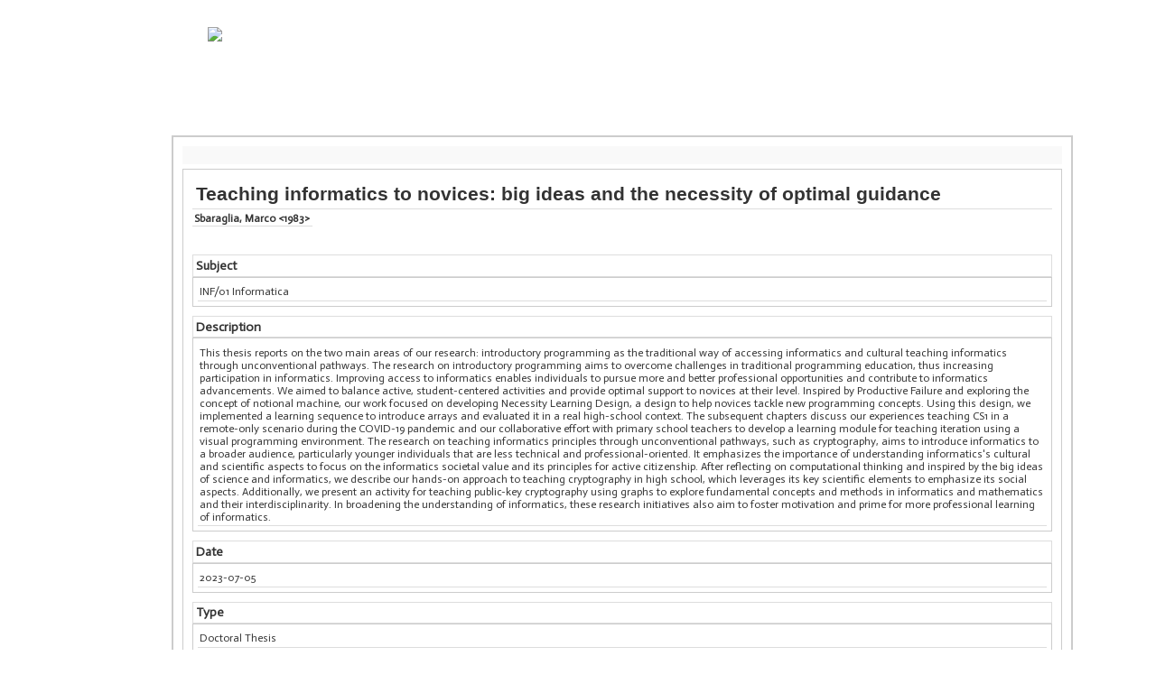

--- FILE ---
content_type: text/html; charset=UTF-8
request_url: http://nbn.depositolegale.it/resolver_metadata.pl?nbn=urn:nbn:it:unibo-29445
body_size: 2690
content:
<!DOCTYPE html
	PUBLIC "-//W3C//DTD XHTML 1.0 Transitional//EN"
	 "http://www.w3.org/TR/xhtml1/DTD/xhtml1-transitional.dtd">
<html xmlns="http://www.w3.org/1999/xhtml" lang="en-US" xml:lang="en-US">
<head>
<title>NBN_resolver</title>
<meta name="keywords" content="NBN resolver" />
<style type="text/css">
<!--/* <![CDATA[ */
		
body {

    background: none repeat scroll 0 0 #FFFFFF;
    color: #333333;
    font-family: Actor,Helvetica,Arial,Sans-Serif;
    font-size: 12px;
    text-align: center;
}

ul{
list-style: none outside none;
margin: 1px 0 0;
padding: 0;
}

li{
border-bottom: 1px solid #DDDDDD;
margin: 0px;
padding: 0.2em;}

h4{
border: 1px solid #DDDDDD;
margin: 10px 0 0;
padding: 0.2em;
font-size:14px;}

h2{
border-bottom: 1px solid #DDDDDD;
padding-bottom: 5px;
text-align: center;}

.content_wrapper{
margin: 0px auto;
text-align: left;
width: 974px;
background-color: #FFFFFF;
border: 2px solid #CCCCCC;
padding: 10px;}


.results_box {
border-top: 1px solid #FFFFFF;
margin-bottom: 5px;
background: none repeat scroll 0 0 transparent;
border: medium none;
margin-top: 0;
border: 1px solid #CCCCCC;
padding: 10px;}

.metadata_box{
background: #F9F9F9 repeat scroll 0 0;
margin-bottom: 5px;
margin-top: 0;
padding: 10px;
font-size: 13px;
line-height: 16px;}

.metadata_box h2{
font-size: 18px;}

.title{
display: inline;
font-family: Arial,Helvetica,sans-serif;
font-size: 1.75em;
font-weight: bold;}

.autor{
font-size: 1em;
line-height: 100%;
font-weight:bold;
min-height: 40px;
width: 100%;}

.autor>.content_text{
float:left;
margin-right: 10px;}

.autor>.content_text p{
border: transparent;
margin: 10px 0 0 5px;}

.content_text>p {
margin: 0;
padding: 0px;
}

.results{
border: 1px solid #ccc;
padding:5px;}

.pdf{
background: url("img/pdf_icon.gif");
background-repeat: no-repeat;
background-position: left top;
height: 30px;
padding: 10px 0 0 40px;
}

.http_link{
padding: 10px 0 5px 40px;}

.header{
background-color: #FFFFFF;
border: 2px solid #CCCCCC;
margin: 0 auto;
padding: 10px;
text-align: left;
width: 974px
}

.header_topcolor{
    background-color: #ffffff;
    display: block;
    min-height: 130px;
    text-align: left;
    width: 100%;
}

.header_topcolor img{
    float: left;
    height: 110px;
    padding: 10px 0px 0px 40px;
    width: auto;
}

.header_topcolor_title{
    color: #FFFFFF;
    float: left;
    font-size: 45px;
    padding: 60px 0px 0px 45px;
	}

a, a:link {
color: #3266B2;
font-weight: bold;
text-decoration: none;
}

a, a:hover {
color: #3266B2;
text-decoration: underline;
}

#page {
    background-color: #FFFFFF;
    margin: 20px auto;
    padding: 0;
    width: 900px;
}

.identifier{
 font: 12px 'Courier New',Courier,Fixed;}
 
.metadata_link{
margin: 0px 0px 0px 20px}



/* ]]> */-->
</style>
<link rel="stylesheet" type="text/css" href="http://fonts.googleapis.com/css?family=Actor" />
<meta http-equiv="Content-Type" content="text/html; charset=utf-8" />
</head>
<body>
<div id="page"><div class="header_topcolor"><img src="http://www.depositolegale.it/wp-content/uploads/2010/10/logo.png" /></div><div class="content_wrapper"><div class="metadata_box"></div><div class="results_box"><div class="title"><ul><li>Teaching informatics to novices: big ideas and the necessity of optimal guidance</li></ul></div><div class="autor"><div class="content_text"><ul><li>Sbaraglia, Marco <1983></li></ul></div></div><h4>Subject</h4><div class="results"><div class="content_text"><ul><li>INF/01 Informatica</li></ul></div></div><h4>Description</h4><div class="results"><div class="content_text"><ul><li>This thesis reports on the two main areas of our research: introductory programming as the traditional way of accessing informatics and cultural teaching informatics through unconventional pathways.
The research on introductory programming aims to overcome challenges in traditional programming education, thus increasing participation in informatics. Improving access to informatics enables individuals to pursue more and better professional opportunities and contribute to informatics advancements. We aimed to balance active, student-centered activities and provide optimal support to novices at their level. Inspired by Productive Failure and exploring the concept of notional machine, our work focused on developing Necessity Learning Design, a design to help novices tackle new programming concepts. Using this design, we implemented a learning sequence to introduce arrays and evaluated it in a real high-school context. The subsequent chapters discuss our experiences teaching CS1 in a remote-only scenario during the COVID-19 pandemic and our collaborative effort with primary school teachers to develop a learning module for teaching iteration using a visual programming environment.
The research on teaching informatics principles through unconventional pathways, such as cryptography, aims to introduce informatics to a broader audience, particularly younger individuals that are less technical and professional-oriented. It emphasizes the importance of understanding informatics's cultural and scientific aspects to focus on the informatics societal value and its principles for active citizenship. After reflecting on computational thinking and inspired by the big ideas of science and informatics, we describe our hands-on approach to teaching cryptography in high school, which leverages its key scientific elements to emphasize its social aspects. Additionally, we present an activity for teaching public-key cryptography using graphs to explore fundamental concepts and methods in informatics and mathematics and their interdisciplinarity. In broadening the understanding of informatics, these research initiatives also aim to foster motivation and prime for more professional learning of informatics.</li></ul></div></div><h4>Date</h4><div class="results"><div class="content_text"><ul><li>2023-07-05</li></ul></div></div><h4>Type</h4><div class="results"><div class="content_text"><ul><li>Doctoral Thesis</li></ul></div><div class="content_text"><ul><li>PeerReviewed</li></ul></div></div><h4>Format</h4><div class="results"><div class="content_text"><ul><li>application/pdf</li></ul></div></div><h4>Identifier</h4><div class="results"><div class="pdf"><a href="https://amsdottorato.unibo.it/id/eprint/10914/3/Sbaraglia-Marco_PhD-thesis.pdf">https://amsdottorato.unibo.it/id/eprint/10914/3/Sbaraglia-Marco_PhD-thesis.pdf</a></div><p>urn:nbn:it:unibo-29445</p><p>  Sbaraglia, Marco  (2023) Teaching informatics to novices: big ideas and the necessity of optimal guidance, [Dissertation thesis], Alma Mater Studiorum Università di Bologna.  Dottorato di ricerca in Computer science and engineering <https://amsdottorato.unibo.it/view/dottorati/DOT536/>, 35 Ciclo. DOI 10.48676/unibo/amsdottorato/10914.   </p></div><h4>Relations</h4><div class="http_link"><a href="https://amsdottorato.unibo.it/id/eprint/10914/">https://amsdottorato.unibo.it/id/eprint/10914/</a></div></div></div></div></div>
</body>
</html>